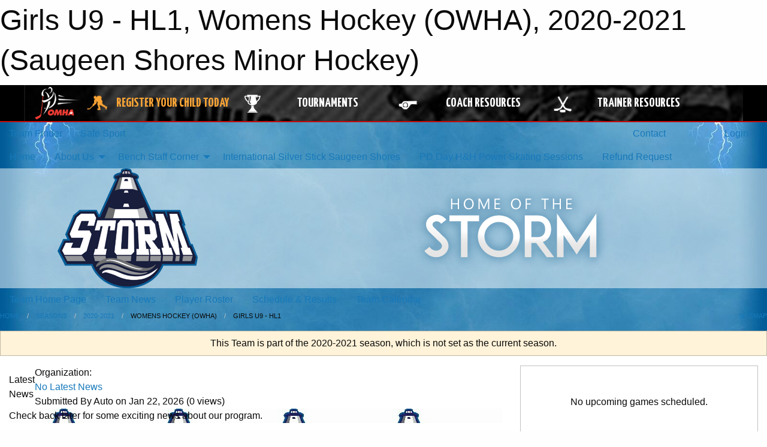

--- FILE ---
content_type: text/html; charset=utf-8
request_url: https://www.google.com/recaptcha/api2/aframe
body_size: 268
content:
<!DOCTYPE HTML><html><head><meta http-equiv="content-type" content="text/html; charset=UTF-8"></head><body><script nonce="iGX5bSljJ9qy8ADHvYs1kw">/** Anti-fraud and anti-abuse applications only. See google.com/recaptcha */ try{var clients={'sodar':'https://pagead2.googlesyndication.com/pagead/sodar?'};window.addEventListener("message",function(a){try{if(a.source===window.parent){var b=JSON.parse(a.data);var c=clients[b['id']];if(c){var d=document.createElement('img');d.src=c+b['params']+'&rc='+(localStorage.getItem("rc::a")?sessionStorage.getItem("rc::b"):"");window.document.body.appendChild(d);sessionStorage.setItem("rc::e",parseInt(sessionStorage.getItem("rc::e")||0)+1);localStorage.setItem("rc::h",'1769143357139');}}}catch(b){}});window.parent.postMessage("_grecaptcha_ready", "*");}catch(b){}</script></body></html>